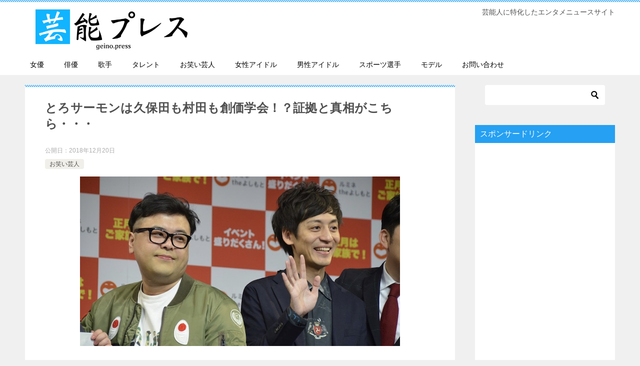

--- FILE ---
content_type: text/html; charset=UTF-8
request_url: https://geino.press/torosalmon-soukagakkai-kubota/
body_size: 75473
content:
<!doctype html>
<html lang="ja" class="col2">
<head>
	<meta charset="UTF-8">
	<meta name="viewport" content="width=device-width, initial-scale=1">
	<link rel="profile" href="http://gmpg.org/xfn/11">

	<title>とろサーモンは久保田も村田も創価学会！？証拠と真相がこちら・・・ ｜ 芸能プレス</title>
<style type="text/css">.color01{color: #ffffff;}.color02{color: #26a0f2;}.color03{color: #b4e5f3;}.color04{color: #dff3f9;}.color05{color: #e8f7fa;}.color06{color: #d1eff0;}.color07{color: #26a0f2;}q{background: #d1eff0;}table:not(.review-table) thead th{border-color: #26a0f2;background-color: #26a0f2;}a:hover,a:active,a:focus{color: #ffffff;}.keni-header_wrap{background-image: linear-gradient(-45deg,#fff 25%,#26a0f2 25%, #26a0f2 50%,#fff 50%, #fff 75%,#26a0f2 75%, #26a0f2);}.keni-header_cont .header-mail .btn_header{color: #ffffff;}.site-title > a span{color: #ffffff;}.keni-breadcrumb-list li a:hover,.keni-breadcrumb-list li a:active,.keni-breadcrumb-list li a:focus{color: #ffffff;}.keni-section h1:not(.title_no-style){background-image: linear-gradient(-45deg,#fff 25%,#26a0f2 25%, #26a0f2 50%,#fff 50%, #fff 75%,#26a0f2 75%, #26a0f2);}.archive_title{background-image: linear-gradient(-45deg,#fff 25%,#26a0f2 25%, #26a0f2 50%,#fff 50%, #fff 75%,#26a0f2 75%, #26a0f2);} h2:not(.title_no-style){background: #26a0f2;}.profile-box-title {background: #26a0f2;}.keni-related-title {background: #26a0f2;}.comments-area h2 {background: #26a0f2;}h3:not(.title_no-style){border-top-color: #26a0f2;border-bottom-color: #26a0f2;color: #ffffff;}h4:not(.title_no-style){border-bottom-color: #26a0f2;color: #ffffff;}h5:not(.title_no-style){color: #ffffff;}.keni-section h1 a:hover,.keni-section h1 a:active,.keni-section h1 a:focus,.keni-section h3 a:hover,.keni-section h3 a:active,.keni-section h3 a:focus,.keni-section h4 a:hover,.keni-section h4 a:active,.keni-section h4 a:focus,.keni-section h5 a:hover,.keni-section h5 a:active,.keni-section h5 a:focus,.keni-section h6 a:hover,.keni-section h6 a:active,.keni-section h6 a:focus{color: #ffffff;}.keni-section .sub-section_title {background: #26a0f2;}.btn_style01{border-color: #ffffff;color: #ffffff;}.btn_style02{border-color: #ffffff;color: #ffffff;}.btn_style03{background: #26a0f2;}.entry-list .entry_title a:hover,.entry-list .entry_title a:active,.entry-list .entry_title a:focus{color: #ffffff;}.ently_read-more .btn{border-color: #ffffff;color: #ffffff;}.profile-box{background-color: #e8f7fa;}.advance-billing-box_next-title{color: #b4e5f3;}.step-chart li:nth-child(2){background-color: #dff3f9;}.step-chart_style01 li:nth-child(2)::after,.step-chart_style02 li:nth-child(2)::after{border-top-color: #dff3f9;}.step-chart li:nth-child(3){background-color: #b4e5f3;}.step-chart_style01 li:nth-child(3)::after,.step-chart_style02 li:nth-child(3)::after{border-top-color: #b4e5f3;}.step-chart li:nth-child(4){background-color: #26a0f2;}.step-chart_style01 li:nth-child(4)::after,.step-chart_style02 li:nth-child(4)::after{border-top-color: #26a0f2;}.toc-area_inner .toc-area_list > li::before{background: #26a0f2;}.toc_title{color: #ffffff;}.list_style02 li::before{background: #26a0f2;}.dl_style02 dt{background: #26a0f2;}.dl_style02 dd{background: #dff3f9;}.accordion-list dt{background: #26a0f2;}.ranking-list .review_desc_title{color: #ffffff;}.review_desc{background-color: #e8f7fa;}.item-box .item-box_title{color: #ffffff;}.item-box02{background-image: linear-gradient(-45deg,#fff 25%,#26a0f2 25%, #26a0f2 50%,#fff 50%, #fff 75%,#26a0f2 75%, #26a0f2);}.item-box02 .item-box_inner{background-color: #e8f7fa;}.item-box02 .item-box_title{background-color: #26a0f2;}.item-box03 .item-box_title{background-color: #26a0f2;}.box_style01{background-image: linear-gradient(-45deg,#fff 25%,#26a0f2 25%, #26a0f2 50%,#fff 50%, #fff 75%,#26a0f2 75%, #26a0f2);}.box_style01 .box_inner{background-color: #e8f7fa;}.box_style03{background: #e8f7fa;}.box_style06{background-color: #e8f7fa;}.cast-box{background-image: linear-gradient(-45deg,#fff 25%,#26a0f2 25%, #26a0f2 50%,#fff 50%, #fff 75%,#26a0f2 75%, #26a0f2);}.cast-box .cast_name,.cast-box_sub .cast_name{color: #ffffff;}.widget .cast-box_sub .cast-box_sub_title{background-image: linear-gradient(-45deg,#26a0f2 25%, #26a0f2 50%,#fff 50%, #fff 75%,#26a0f2 75%, #26a0f2);}.voice_styl02{background-color: #e8f7fa;}.voice_styl03{background-image: linear-gradient(-45deg,#fff 25%,#e8f7fa 25%, #e8f7fa 50%,#fff 50%, #fff 75%,#e8f7fa 75%, #e8f7fa);}.voice-box .voice_title{color: #ffffff;}.chat_style02 .bubble{background-color: #26a0f2;}.chat_style02 .bubble .bubble_in{border-color: #26a0f2;}.related-entry-list.related-entry_title a:hover,.related-entry-list .related-entry_title a:active,.related-entry-list .related-entry_title a:focus{color: #ffffff;}.interval01 span{background-color: #26a0f2;}.interval02 span{background-color: #26a0f2;}.page-nav .current,.page-nav li a:hover,.page-nav li a:active,.page-nav li a:focus{background: #26a0f2;}.page-nav-bf .page-nav_next:hover,.page-nav-bf .page-nav_next:active,.page-nav-bf .page-nav_next:focus,.page-nav-bf .page-nav_prev:hover,.page-nav-bf .page-nav_prev:active,.page-nav-bf .page-nav_prev:focus{color: #ffffff;}.commentary-box .commentary-box_title{color: #26a0f2;}.calendar tfoot td a:hover,.calendar tfoot td a:active,.calendar tfoot td a:focus{color: #ffffff;}.form-mailmaga .form-mailmaga_title{color: #26a0f2;}.form-login .form-login_title{color: #26a0f2;}.form-login-item .form-login_title{color: #26a0f2;}.contact-box{background-image: linear-gradient(-45deg,#fff 25%, #26a0f2 25%, #26a0f2 50%,#fff 50%, #fff 75%,#26a0f2 75%, #26a0f2);}.contact-box_inner{background-color: #e8f7fa;}.contact-box .contact-box-title{background-color: #26a0f2;}.contact-box_tel{color: #ffffff;}.widget_recent_entries .keni-section ul li a:hover,.widget_recent_entries .keni-section ul li a:active,.widget_recent_entries .keni-section ul li a:focus,.widget_archive .keni-section > ul li a:hover,.widget_archive .keni-section > ul li a:active,.widget_archive .keni-section > ul li a:focus,.widget_categories .keni-section > ul li a:hover,.widget_categories .keni-section > ul li a:active,.widget_categories .keni-section > ul li a:focus{color: #ffffff;}.tagcloud a::before{color: #ffffff;}.widget_recent_entries_img .list_widget_recent_entries_img .widget_recent_entries_img_entry_title a:hover,.widget_recent_entries_img .list_widget_recent_entries_img .widget_recent_entries_img_entry_title a:active,.widget_recent_entries_img .list_widget_recent_entries_img .widget_recent_entries_img_entry_title a:focus{color: #ffffff;}.keni-link-card_title a:hover,.keni-link-card_title a:active,.keni-link-card_title a:focus{color: #ffffff;}@media (min-width : 768px){.keni-gnav_inner li a:hover,.keni-gnav_inner li a:active,.keni-gnav_inner li a:focus{border-bottom-color: #26a0f2;}.step-chart_style02 li:nth-child(2)::after{border-left-color: #dff3f9;}.step-chart_style02 li:nth-child(3)::after{border-left-color: #b4e5f3;}.step-chart_style02 li:nth-child(4)::after{border-left-color: #26a0f2;}.col1 .contact-box_tel{color: #ffffff;}.step-chart_style02 li:nth-child(1)::after,.step-chart_style02 li:nth-child(2)::after,.step-chart_style02 li:nth-child(3)::after,.step-chart_style02 li:nth-child(4)::after{border-top-color: transparent;}}@media (min-width : 920px){.contact-box_tel{color: #ffffff;}}</style><link rel='dns-prefetch' href='//s0.wp.com' />
<link rel='dns-prefetch' href='//s.w.org' />
<link rel="alternate" type="application/rss+xml" title="芸能プレス &raquo; フィード" href="https://geino.press/feed/" />
<link rel="alternate" type="application/rss+xml" title="芸能プレス &raquo; コメントフィード" href="https://geino.press/comments/feed/" />
<link rel="alternate" type="application/rss+xml" title="芸能プレス &raquo; とろサーモンは久保田も村田も創価学会！？証拠と真相がこちら・・・ のコメントのフィード" href="https://geino.press/torosalmon-soukagakkai-kubota/feed/" />
		<script type="text/javascript">
			window._wpemojiSettings = {"baseUrl":"https:\/\/s.w.org\/images\/core\/emoji\/11.2.0\/72x72\/","ext":".png","svgUrl":"https:\/\/s.w.org\/images\/core\/emoji\/11.2.0\/svg\/","svgExt":".svg","source":{"concatemoji":"https:\/\/geino.press\/wp-includes\/js\/wp-emoji-release.min.js?ver=5.1.21"}};
			!function(e,a,t){var n,r,o,i=a.createElement("canvas"),p=i.getContext&&i.getContext("2d");function s(e,t){var a=String.fromCharCode;p.clearRect(0,0,i.width,i.height),p.fillText(a.apply(this,e),0,0);e=i.toDataURL();return p.clearRect(0,0,i.width,i.height),p.fillText(a.apply(this,t),0,0),e===i.toDataURL()}function c(e){var t=a.createElement("script");t.src=e,t.defer=t.type="text/javascript",a.getElementsByTagName("head")[0].appendChild(t)}for(o=Array("flag","emoji"),t.supports={everything:!0,everythingExceptFlag:!0},r=0;r<o.length;r++)t.supports[o[r]]=function(e){if(!p||!p.fillText)return!1;switch(p.textBaseline="top",p.font="600 32px Arial",e){case"flag":return s([55356,56826,55356,56819],[55356,56826,8203,55356,56819])?!1:!s([55356,57332,56128,56423,56128,56418,56128,56421,56128,56430,56128,56423,56128,56447],[55356,57332,8203,56128,56423,8203,56128,56418,8203,56128,56421,8203,56128,56430,8203,56128,56423,8203,56128,56447]);case"emoji":return!s([55358,56760,9792,65039],[55358,56760,8203,9792,65039])}return!1}(o[r]),t.supports.everything=t.supports.everything&&t.supports[o[r]],"flag"!==o[r]&&(t.supports.everythingExceptFlag=t.supports.everythingExceptFlag&&t.supports[o[r]]);t.supports.everythingExceptFlag=t.supports.everythingExceptFlag&&!t.supports.flag,t.DOMReady=!1,t.readyCallback=function(){t.DOMReady=!0},t.supports.everything||(n=function(){t.readyCallback()},a.addEventListener?(a.addEventListener("DOMContentLoaded",n,!1),e.addEventListener("load",n,!1)):(e.attachEvent("onload",n),a.attachEvent("onreadystatechange",function(){"complete"===a.readyState&&t.readyCallback()})),(n=t.source||{}).concatemoji?c(n.concatemoji):n.wpemoji&&n.twemoji&&(c(n.twemoji),c(n.wpemoji)))}(window,document,window._wpemojiSettings);
		</script>
		<style type="text/css">
img.wp-smiley,
img.emoji {
	display: inline !important;
	border: none !important;
	box-shadow: none !important;
	height: 1em !important;
	width: 1em !important;
	margin: 0 .07em !important;
	vertical-align: -0.1em !important;
	background: none !important;
	padding: 0 !important;
}
</style>
	<link rel='stylesheet' id='wp-block-library-css'  href='https://geino.press/wp-includes/css/dist/block-library/style.min.css?ver=5.1.21' type='text/css' media='all' />
<link rel='stylesheet' id='contact-form-7-css'  href='https://geino.press/wp-content/plugins/contact-form-7/includes/css/styles.css?ver=5.0.3' type='text/css' media='all' />
<link rel='stylesheet' id='toc-screen-css'  href='https://geino.press/wp-content/plugins/table-of-contents-plus/screen.min.css?ver=1509' type='text/css' media='all' />
<link rel='stylesheet' id='dashicons-css'  href='https://geino.press/wp-includes/css/dashicons.min.css?ver=5.1.21' type='text/css' media='all' />
<link rel='stylesheet' id='keni-style-css'  href='https://geino.press/wp-content/themes/keni80_wp_standard_all_201902241234/style.css?ver=5.1.21' type='text/css' media='all' />
<link rel='stylesheet' id='keni_base-css'  href='https://geino.press/wp-content/themes/keni80_wp_standard_all_201902241234/base.css?ver=5.1.21' type='text/css' media='all' />
<link rel='stylesheet' id='keni-advanced-css'  href='https://geino.press/wp-content/themes/keni80_wp_standard_all_201902241234/advanced.css?ver=5.1.21' type='text/css' media='all' />
<link rel='stylesheet' id='jetpack-widget-social-icons-styles-css'  href='https://geino.press/wp-content/plugins/jetpack/modules/widgets/social-icons/social-icons.css?ver=20170506' type='text/css' media='all' />
<link rel='stylesheet' id='jetpack_css-css'  href='https://geino.press/wp-content/plugins/jetpack/css/jetpack.css?ver=6.4.6' type='text/css' media='all' />
<link rel="canonical" href="https://geino.press/torosalmon-soukagakkai-kubota/" />
<link rel='https://api.w.org/' href='https://geino.press/wp-json/' />
<link rel="EditURI" type="application/rsd+xml" title="RSD" href="https://geino.press/xmlrpc.php?rsd" />
<link rel='shortlink' href='https://wp.me/pabZY3-eF' />
<link rel="alternate" type="application/json+oembed" href="https://geino.press/wp-json/oembed/1.0/embed?url=https%3A%2F%2Fgeino.press%2Ftorosalmon-soukagakkai-kubota%2F" />
<link rel="alternate" type="text/xml+oembed" href="https://geino.press/wp-json/oembed/1.0/embed?url=https%3A%2F%2Fgeino.press%2Ftorosalmon-soukagakkai-kubota%2F&#038;format=xml" />

<link rel='dns-prefetch' href='//v0.wordpress.com'/>
<style type='text/css'>img#wpstats{display:none}</style><meta name="description" content="お笑いコンビ「とろサーモン」は久保田かずのぶも村田秀亮も、コンビ揃って創価学会の会員なのではと言われています！その証拠と真相は・・・">

<!--OGP-->
<meta property="og:type" content="article" />
<meta property="og:url" content="https://geino.press/torosalmon-soukagakkai-kubota/" />
        <meta property="og:title" content="とろサーモンは久保田も村田も創価学会！？証拠と真相がこちら・・・"/>
        <meta property="og:description" content="お笑いコンビ「とろサーモン」は久保田かずのぶも村田秀亮も、コンビ揃って創価学会の会員なのではと言われています！その証拠と真相は・・・">
        <meta property="og:site_name" content="芸能プレス">
        <meta property="og:image" content="https://geino.press/wp-content/uploads/2018/12/toro.jpg">
        <meta property="og:locale" content="ja_JP">
		        <!--OGP-->
		
<!-- Jetpack Open Graph Tags -->
<meta property="og:type" content="article" />
<meta property="og:title" content="とろサーモンは久保田も村田も創価学会！？証拠と真相がこちら・・・" />
<meta property="og:url" content="https://geino.press/torosalmon-soukagakkai-kubota/" />
<meta property="og:description" content="お笑いコンビ「とろサーモン」は久保田かずのぶも村田秀亮も、コンビ揃って創価学会の会員なのではと言われています！その証拠と真相は・・・…" />
<meta property="article:published_time" content="2018-12-20T03:06:24+00:00" />
<meta property="article:modified_time" content="2018-12-20T03:06:24+00:00" />
<meta property="og:site_name" content="芸能プレス" />
<meta property="og:image" content="https://geino.press/wp-content/uploads/2018/12/toro.jpg" />
<meta property="og:image:width" content="640" />
<meta property="og:image:height" content="339" />
<meta property="og:locale" content="ja_JP" />
<meta name="twitter:text:title" content="とろサーモンは久保田も村田も創価学会！？証拠と真相がこちら・・・" />
<meta name="twitter:image" content="https://geino.press/wp-content/uploads/2018/12/toro.jpg?w=640" />
<meta name="twitter:card" content="summary_large_image" />

<!-- End Jetpack Open Graph Tags -->
<link rel="icon" href="https://geino.press/wp-content/uploads/2018/08/cropped-geiicon-32x32.png" sizes="32x32" />
<link rel="icon" href="https://geino.press/wp-content/uploads/2018/08/cropped-geiicon-192x192.png" sizes="192x192" />
<link rel="apple-touch-icon-precomposed" href="https://geino.press/wp-content/uploads/2018/08/cropped-geiicon-180x180.png" />
<meta name="msapplication-TileImage" content="https://geino.press/wp-content/uploads/2018/08/cropped-geiicon-270x270.png" />
<meta name="google-site-verification" content="LS4PuGDhZTV55_E41dt5LJBPwJapccxFXPgGLMOAabM" />



<!-- Global site tag (gtag.js) - Google Analytics -->
<script async src="https://www.googletagmanager.com/gtag/js?id=UA-56998847-44"></script>
<script>
  window.dataLayer = window.dataLayer || [];
  function gtag(){dataLayer.push(arguments);}
  gtag('js', new Date());

  gtag('config', 'UA-56998847-44');
</script></head>

<body class="post-template-default single single-post postid-909 single-format-standard wp-custom-logo"><!--ページの属性-->

<div id="top" class="keni-container">

<!--▼▼ ヘッダー ▼▼-->
<div class="keni-header_wrap">
	<div class="keni-header_outer">
		
		<header class="keni-header keni-header_col1">
			<div class="keni-header_inner">

							<p class="site-title"><a href="https://geino.press/" rel="home"><img src="https://geino.press/wp-content/uploads/2019/02/geinopresslogo.png" alt="芸能プレス"></a></p>
			
			<div class="keni-header_cont">
			<p class="site-description">芸能人に特化したエンタメニュースサイト</p>			</div>

			</div><!--keni-header_inner-->
		</header><!--keni-header-->	</div><!--keni-header_outer-->
</div><!--keni-header_wrap-->
<!--▲▲ ヘッダー ▲▲-->

<div id="click-space"></div>

<!--▼▼ グローバルナビ ▼▼-->
<div class="keni-gnav_wrap">
	<div class="keni-gnav_outer">
		<nav class="keni-gnav">
			<div class="keni-gnav_inner">

				<ul id="menu" class="keni-gnav_cont">
				<li id="menu-item-942" class="menu-item menu-item-type-taxonomy menu-item-object-category menu-item-942"><a href="https://geino.press/category/zyoyuu/">女優</a></li>
<li id="menu-item-943" class="menu-item menu-item-type-taxonomy menu-item-object-category menu-item-943"><a href="https://geino.press/category/haiyuu/">俳優</a></li>
<li id="menu-item-944" class="menu-item menu-item-type-taxonomy menu-item-object-category menu-item-944"><a href="https://geino.press/category/kasyu/">歌手</a></li>
<li id="menu-item-945" class="menu-item menu-item-type-taxonomy menu-item-object-category menu-item-945"><a href="https://geino.press/category/talent/">タレント</a></li>
<li id="menu-item-946" class="menu-item menu-item-type-taxonomy menu-item-object-category current-post-ancestor current-menu-parent current-post-parent menu-item-946"><a href="https://geino.press/category/%e3%81%8a%e7%ac%91%e3%81%84%e8%8a%b8%e4%ba%ba/">お笑い芸人</a></li>
<li id="menu-item-947" class="menu-item menu-item-type-taxonomy menu-item-object-category menu-item-947"><a href="https://geino.press/category/zyosei-idol/">女性アイドル</a></li>
<li id="menu-item-949" class="menu-item menu-item-type-taxonomy menu-item-object-category menu-item-949"><a href="https://geino.press/category/dansei-idol/">男性アイドル</a></li>
<li id="menu-item-948" class="menu-item menu-item-type-taxonomy menu-item-object-category menu-item-948"><a href="https://geino.press/category/%e3%82%b9%e3%83%9d%e3%83%bc%e3%83%84%e9%81%b8%e6%89%8b/">スポーツ選手</a></li>
<li id="menu-item-950" class="menu-item menu-item-type-taxonomy menu-item-object-category menu-item-950"><a href="https://geino.press/category/model/">モデル</a></li>
<li id="menu-item-1635" class="menu-item menu-item-type-post_type menu-item-object-page menu-item-1635"><a href="https://geino.press/contact/">お問い合わせ</a></li>
				<li class="menu-search"><div class="search-box">
	<form role="search" method="get" id="searchform" class="searchform" action="https://geino.press/">
		<input type="text" value="" name="s"><button class="btn-search"><img src="https://geino.press/wp-content/themes/keni80_wp_standard_all_201902241234/images/icon/search_black.svg" width="18" height="18"></button>
	</form>
</div></li>
				</ul>
			</div>
			<div class="keni-gnav_btn_wrap">
				<div class="keni-gnav_btn"><span class="keni-gnav_btn_icon-open"></span></div>
			</div>
		</nav>
	</div>
</div>



<div class="keni-main_wrap">
	<div class="keni-main_outer">

		<!--▼▼ メインコンテンツ ▼▼-->
		<main id="main" class="keni-main">
			<div class="keni-main_inner">

				<aside class="free-area free-area_before-title">
									</aside><!-- #secondary -->

		<article class="post-909 post type-post status-publish format-standard has-post-thumbnail category-191 tag-471 tag-472 tag-415 tag-473 keni-section" itemscope itemtype="http://schema.org/Article">
<meta itemscope itemprop="mainEntityOfPage"  itemType="https://schema.org/WebPage" itemid="https://geino.press/torosalmon-soukagakkai-kubota/" />

<div class="keni-section_wrap article_wrap">
	<div class="keni-section">

		<header class="article-header">
			<h1 class="entry_title" itemprop="headline">とろサーモンは久保田も村田も創価学会！？証拠と真相がこちら・・・</h1>
				<div class="entry_status">
		<ul class="entry_date">
				<li class="entry_date_item">公開日：<time itemprop="datePublished" datetime="2018年12月20日">2018年12月20日</time></li>	</ul>
		<ul class="entry_category">
		<li class="entry_category_item %e3%81%8a%e7%ac%91%e3%81%84%e8%8a%b8%e4%ba%ba"><a href="https://geino.press/category/%e3%81%8a%e7%ac%91%e3%81%84%e8%8a%b8%e4%ba%ba/">お笑い芸人</a></li>	</ul>
</div>							<div class="article-visual" itemprop="image" itemscope itemtype="https://schema.org/ImageObject">
				<img src="https://geino.press/wp-content/uploads/2018/12/toro.jpg" alt="とろサーモンは久保田も村田も創価学会！？証拠と真相がこちら・・・" />
				<meta itemprop="url" content="https://geino.press/wp-content/uploads/2018/12/toro.jpg">
				<meta itemprop="width" content="640">
				<meta itemprop="height" content="339">
			</div>
			
			
						<aside class="sns-btn_wrap">
    <div class="sns-btn_tw" data-url="https://geino.press/torosalmon-soukagakkai-kubota/" data-title="とろサーモンは久保田も村田も創価学会！？証拠と真相がこちら・・・"></div>
    <div class="sns-btn_fb" data-url="https://geino.press/torosalmon-soukagakkai-kubota/" data-title="とろサーモンは久保田も村田も創価学会！？証拠と真相がこちら・・・"></div>
    <div class="sns-btn_hatena" data-url="https://geino.press/torosalmon-soukagakkai-kubota/" data-title="とろサーモンは久保田も村田も創価学会！？証拠と真相がこちら・・・"></div>
    <div class="sns-btn_gplus" data-url="https://geino.press/torosalmon-soukagakkai-kubota/" data-title="とろサーモンは久保田も村田も創価学会！？証拠と真相がこちら・・・"></div>
</aside>						
			
			<script async src="https://pagead2.googlesyndication.com/pagead/js/adsbygoogle.js"></script>
<!-- geipreres2 -->
<ins class="adsbygoogle"
     style="display:block"
     data-ad-client="ca-pub-7510683172781493"
     data-ad-slot="6573551635"
     data-ad-format="auto"
     data-full-width-responsive="true"></ins>
<script>
     (adsbygoogle = window.adsbygoogle || []).push({});
</script>
			
			
		</header><!-- .article-header -->

		<div class="article-body" itemprop="articleBody">
		
			
			<p><span style="font-size: 12pt;">　2017年のM-1グランプリで優勝し、知名度も格段にアップしてきたお笑いコンビ「とろサーモン」。最近では、ボケ担当の久保田かずのぶさんが関西お笑い界の大御所、上沼恵美子さんに噛みついてひと悶着ありましたが、数々の新人賞を受賞した優秀な漫才コンビなのです。</span></p>
<p><span style="font-size: 12pt;">　そんなとろサーモンが、2人揃って創価学会に入信しているという噂が流れています。この噂は本当なのでしょうか？宗教の自由とは言いますが、ファンとしては少し複雑な思いを抱いてしまいますよね。宗教にまつわる彼らの噂の真相を追っていきたいと思います。</span></p>
<h2>プロフィール</h2>
<h3>久保田かずのぶ(くぼた　かずのぶ)</h3>
<p><span style="font-size: 12pt;">本名 : 久保田和靖(くぼた　かずのぶ)</span><br />
<span style="font-size: 12pt;">生年月日 : 1979年9月29日(39歳)</span><br />
<span style="font-size: 12pt;">出身地 : 宮崎県宮崎郡</span><br />
<span style="font-size: 12pt;">血液型 : O型</span><br />
<span style="font-size: 12pt;">身長 : 175cm</span><br />
<span style="font-size: 12pt;">学歴 : 宮崎日本大学高等学校卒業</span><br />
<span style="font-size: 12pt;">ボケ、ネタ作り担当</span><br />
<span style="font-size: 12pt;">立ち位置 : 右</span></p>
<p><span style="font-size: 12pt;">高校時代の同級生と結婚経験あり。後に離婚。</span><br />
<span style="font-size: 12pt;">双子の弟がいる</span></p>
<h3>村田秀亮(むらた　ひであき)</h3>
<p><span style="font-size: 12pt;">生年月日 : 1979年12月3日(39歳)</span><br />
<span style="font-size: 12pt;">出身地 : 宮崎県宮崎市</span><br />
<span style="font-size: 12pt;">血液型 : AB型</span><br />
<span style="font-size: 12pt;">身長 : 178cm</span><br />
<span style="font-size: 12pt;">学歴 : 宮崎日本大学高等学校</span><br />
<span style="font-size: 12pt;">ツッコミ担当</span><br />
<span style="font-size: 12pt;">立ち位置: 左</span><br />
<span style="font-size: 12pt;">結婚歴なし</span></p>
<h3>テレビ</h3>
<p><span style="font-size: 12pt;">2014年9月 : テレビ朝日『くりぃむナンチャラ』</span><br />
<span style="font-size: 12pt;">2017年6月〜 : テレビ朝日『バクモン学園』</span><br />
<span style="font-size: 12pt;">2017年12月4日・25日 : 日本テレビ『ヒルナンデス!』</span></p>
<h3>テレビドラマ</h3>
<p><span style="font-size: 12pt;">2006年4月 : TBS『弁護士のくず』</span><br />
<span style="font-size: 12pt;">2016年1月 : TBS『IQ246』</span><br />
<span style="font-size: 12pt;">2017年11月 : NHKBSプレミアム『男の操』</span><br />
<span style="font-size: 12pt;">2018年9月 : テレビ東京『あまんじゃく』</span></p>
<h3>映画</h3>
<p><span style="font-size: 12pt;">2013年11月 : あさひるばん</span><br />
<span style="font-size: 12pt;">2017年1月 : 日活ロマンポルノ・リブートプロジェクト『牝猫たち』</span></p>
<h3>CM</h3>
<p><span style="font-size: 12pt;">ミツカン『金のつぶ』毎日放送(久保田のみ)</span><br />
<span style="font-size: 12pt;">2016年: リブ・マックス</span><br />
<span style="font-size: 12pt;">2017年 : 日清カップヌードルナイス『冒険のはじまり編』</span></p>
<blockquote class="instagram-media" data-instgrm-permalink="https://www.instagram.com/p/BbhwRSJDeJ4/?utm_source=ig_embed&amp;utm_medium=loading" data-instgrm-version="12" style=" background:#FFF; border:0; border-radius:3px; box-shadow:0 0 1px 0 rgba(0,0,0,0.5),0 1px 10px 0 rgba(0,0,0,0.15); margin: 1px; max-width:540px; min-width:326px; padding:0; width:99.375%; width:-webkit-calc(100% - 2px); width:calc(100% - 2px);">
<div style="padding:16px;"> <a href="https://www.instagram.com/p/BbhwRSJDeJ4/?utm_source=ig_embed&amp;utm_medium=loading" style=" background:#FFFFFF; line-height:0; padding:0 0; text-align:center; text-decoration:none; width:100%;" target="_blank"> </p>
<div style=" display: flex; flex-direction: row; align-items: center;">
<div style="background-color: #F4F4F4; border-radius: 50%; flex-grow: 0; height: 40px; margin-right: 14px; width: 40px;"></div>
<div style="display: flex; flex-direction: column; flex-grow: 1; justify-content: center;">
<div style=" background-color: #F4F4F4; border-radius: 4px; flex-grow: 0; height: 14px; margin-bottom: 6px; width: 100px;"></div>
<div style=" background-color: #F4F4F4; border-radius: 4px; flex-grow: 0; height: 14px; width: 60px;"></div>
</div>
</div>
<div style="padding: 19% 0;"></div>
<div style="display:block; height:50px; margin:0 auto 12px; width:50px;"><svg width="50px" height="50px" viewBox="0 0 60 60" version="1.1" xmlns="https://www.w3.org/2000/svg" xmlns:xlink="https://www.w3.org/1999/xlink"><g stroke="none" stroke-width="1" fill="none" fill-rule="evenodd"><g transform="translate(-511.000000, -20.000000)" fill="#000000"><g><path d="M556.869,30.41 C554.814,30.41 553.148,32.076 553.148,34.131 C553.148,36.186 554.814,37.852 556.869,37.852 C558.924,37.852 560.59,36.186 560.59,34.131 C560.59,32.076 558.924,30.41 556.869,30.41 M541,60.657 C535.114,60.657 530.342,55.887 530.342,50 C530.342,44.114 535.114,39.342 541,39.342 C546.887,39.342 551.658,44.114 551.658,50 C551.658,55.887 546.887,60.657 541,60.657 M541,33.886 C532.1,33.886 524.886,41.1 524.886,50 C524.886,58.899 532.1,66.113 541,66.113 C549.9,66.113 557.115,58.899 557.115,50 C557.115,41.1 549.9,33.886 541,33.886 M565.378,62.101 C565.244,65.022 564.756,66.606 564.346,67.663 C563.803,69.06 563.154,70.057 562.106,71.106 C561.058,72.155 560.06,72.803 558.662,73.347 C557.607,73.757 556.021,74.244 553.102,74.378 C549.944,74.521 548.997,74.552 541,74.552 C533.003,74.552 532.056,74.521 528.898,74.378 C525.979,74.244 524.393,73.757 523.338,73.347 C521.94,72.803 520.942,72.155 519.894,71.106 C518.846,70.057 518.197,69.06 517.654,67.663 C517.244,66.606 516.755,65.022 516.623,62.101 C516.479,58.943 516.448,57.996 516.448,50 C516.448,42.003 516.479,41.056 516.623,37.899 C516.755,34.978 517.244,33.391 517.654,32.338 C518.197,30.938 518.846,29.942 519.894,28.894 C520.942,27.846 521.94,27.196 523.338,26.654 C524.393,26.244 525.979,25.756 528.898,25.623 C532.057,25.479 533.004,25.448 541,25.448 C548.997,25.448 549.943,25.479 553.102,25.623 C556.021,25.756 557.607,26.244 558.662,26.654 C560.06,27.196 561.058,27.846 562.106,28.894 C563.154,29.942 563.803,30.938 564.346,32.338 C564.756,33.391 565.244,34.978 565.378,37.899 C565.522,41.056 565.552,42.003 565.552,50 C565.552,57.996 565.522,58.943 565.378,62.101 M570.82,37.631 C570.674,34.438 570.167,32.258 569.425,30.349 C568.659,28.377 567.633,26.702 565.965,25.035 C564.297,23.368 562.623,22.342 560.652,21.575 C558.743,20.834 556.562,20.326 553.369,20.18 C550.169,20.033 549.148,20 541,20 C532.853,20 531.831,20.033 528.631,20.18 C525.438,20.326 523.257,20.834 521.349,21.575 C519.376,22.342 517.703,23.368 516.035,25.035 C514.368,26.702 513.342,28.377 512.574,30.349 C511.834,32.258 511.326,34.438 511.181,37.631 C511.035,40.831 511,41.851 511,50 C511,58.147 511.035,59.17 511.181,62.369 C511.326,65.562 511.834,67.743 512.574,69.651 C513.342,71.625 514.368,73.296 516.035,74.965 C517.703,76.634 519.376,77.658 521.349,78.425 C523.257,79.167 525.438,79.673 528.631,79.82 C531.831,79.965 532.853,80.001 541,80.001 C549.148,80.001 550.169,79.965 553.369,79.82 C556.562,79.673 558.743,79.167 560.652,78.425 C562.623,77.658 564.297,76.634 565.965,74.965 C567.633,73.296 568.659,71.625 569.425,69.651 C570.167,67.743 570.674,65.562 570.82,62.369 C570.966,59.17 571,58.147 571,50 C571,41.851 570.966,40.831 570.82,37.631"></path></g></g></g></svg></div>
<div style="padding-top: 8px;">
<div style=" color:#3897f0; font-family:Arial,sans-serif; font-size:14px; font-style:normal; font-weight:550; line-height:18px;"> View this post on Instagram</div>
</div>
<div style="padding: 12.5% 0;"></div>
<div style="display: flex; flex-direction: row; margin-bottom: 14px; align-items: center;">
<div>
<div style="background-color: #F4F4F4; border-radius: 50%; height: 12.5px; width: 12.5px; transform: translateX(0px) translateY(7px);"></div>
<div style="background-color: #F4F4F4; height: 12.5px; transform: rotate(-45deg) translateX(3px) translateY(1px); width: 12.5px; flex-grow: 0; margin-right: 14px; margin-left: 2px;"></div>
<div style="background-color: #F4F4F4; border-radius: 50%; height: 12.5px; width: 12.5px; transform: translateX(9px) translateY(-18px);"></div>
</div>
<div style="margin-left: 8px;">
<div style=" background-color: #F4F4F4; border-radius: 50%; flex-grow: 0; height: 20px; width: 20px;"></div>
<div style=" width: 0; height: 0; border-top: 2px solid transparent; border-left: 6px solid #f4f4f4; border-bottom: 2px solid transparent; transform: translateX(16px) translateY(-4px) rotate(30deg)"></div>
</div>
<div style="margin-left: auto;">
<div style=" width: 0px; border-top: 8px solid #F4F4F4; border-right: 8px solid transparent; transform: translateY(16px);"></div>
<div style=" background-color: #F4F4F4; flex-grow: 0; height: 12px; width: 16px; transform: translateY(-4px);"></div>
<div style=" width: 0; height: 0; border-top: 8px solid #F4F4F4; border-left: 8px solid transparent; transform: translateY(-4px) translateX(8px);"></div>
</div>
</div>
<div style="display: flex; flex-direction: column; flex-grow: 1; justify-content: center; margin-bottom: 24px;">
<div style=" background-color: #F4F4F4; border-radius: 4px; flex-grow: 0; height: 14px; margin-bottom: 6px; width: 224px;"></div>
<div style=" background-color: #F4F4F4; border-radius: 4px; flex-grow: 0; height: 14px; width: 144px;"></div>
</div>
<p></a></p>
<p style=" color:#c9c8cd; font-family:Arial,sans-serif; font-size:14px; line-height:17px; margin-bottom:0; margin-top:8px; overflow:hidden; padding:8px 0 7px; text-align:center; text-overflow:ellipsis; white-space:nowrap;"><a href="https://www.instagram.com/p/BbhwRSJDeJ4/?utm_source=ig_embed&amp;utm_medium=loading" style=" color:#c9c8cd; font-family:Arial,sans-serif; font-size:14px; font-style:normal; font-weight:normal; line-height:17px; text-decoration:none;" target="_blank">とろサーモン村田秀亮さん(@toromurata)がシェアした投稿</a> &#8211; <time style=" font-family:Arial,sans-serif; font-size:14px; line-height:17px;" datetime="2017-11-15T19:20:37+00:00">2017年11月月15日午前11時20分PST</time></p>
</div>
</blockquote>
<p> <script async src="//www.instagram.com/embed.js"></script><br />
<span style="font-size: 12pt;">　2人は高校時代の同級生で、卒業後は一緒にNSCを受けようと約束していました。しかし村田さんだけが合格し、久保田さんは不合格となってしまったのです。翌年には久保田さんも合格することができたのですが、2人でコンビを組むことはありませんでした。</span></p>
<p><span style="font-size: 12pt;">　何人もの芸人とコンビを組んでは解散を繰り返していた久保田さんでしたが、「俺と夢を見ないか」と村田さんに手紙を送ってようやくコンビを組むことになったのです。</span></p>
<p><span style="font-size: 12pt;">　しかしその道のりは厳しく、2003年のM-1グランプリに準決勝に進出して以降毎年のように出場していましたが、グランプリを取るまでには至りませんでした。ラストイヤーとなった2017年に初めて決勝進出を果たし、悲願の優勝を射止めたのでした。</span></p>
<h2>2人揃って創価学会！？</h2>
<p><span style="font-size: 12pt;">　調べてみると、とろサーモンの2人が創価学会に入っているのは本当のようです。しかも入信したのは高校卒業の頃だそうで、にわか信者ではなさそうです。久保田さんのお母さんも、「高校を卒業した頃に創価学会に入信したと聞かされた」と言っています。</span></p>
<p><span style="font-size: 12pt;">　かなり熱心な信者のようで、2人揃って男子部の地区のリーダー、副リーダーを務めるほどの地位にいるとのこと。M-1グランプリを獲得したこともあって、学会の内部では彼らを新たな広告塔として考える動きもあるようです。毎年1月の1日と2日は、神社やお寺に初詣に行かないようにしているようです。</span></p>
<p><img class="alignnone size-full wp-image-913" src="https://geino.press/wp-content/uploads/2018/12/toro1.jpg" alt="" width="400" height="299" srcset="https://geino.press/wp-content/uploads/2018/12/toro1.jpg 400w, https://geino.press/wp-content/uploads/2018/12/toro1-300x224.jpg 300w" sizes="(max-width: 400px) 100vw, 400px" /></p>
<p><span style="font-size: 12pt;">　信者にとっては、それと同じくらい価値があるとされる『勤行会」というものがあると言います。題目を唱え、池田大作名誉会長のありがたいメッセージが読み上げられたり、地区のトップの挨拶などもあり、信者の人たちにとっては一大行事なのです。その勤行会でとろサーモンののコンビ揃っての頑張りが披露されたと言われています。</span></p>
<p><span style="font-size: 12pt;">　同じお笑いコンビでなおかつ学会の信者である『ナイツ』でも達成できなかったM-1グランプリ優勝という実績が、かなり高く評価されたようです。勤行会でとろサーモンの二人の話を出したのには、このところ停滞気味の学会の士気を高める意味もあったとされています。コンビの人気に乗じて、彼らが新しい広告塔となったようですね。</span></p>
<h2>きっかけは村田の方？</h2>
<p><span style="font-size: 12pt;">　そんな中、久保田さんが創価学会に入信するきっかけが、相方の村田さんの勧誘によるものだと言われています。前出の久保田さんのお母さんの話によると、「息子が高校を卒業した頃に村田さんから勧誘されて入信した」とのこと。つまり、とろサーモン結成よりも学会員になる方が早かったわけです。</span></p>
<p><span style="font-size: 12pt;">　村田さんの両親が熱心な学会員で、子供である村田さんは生まれながらに学会員なのです。村田さんとしては、創価学会の信者であることが当たり前の生活だったのでしょう。久保田さんの方は誘われるまま信者になったことから、それほど熱心な信者ではなかったようです。</span></p>
<p><span style="font-size: 12pt;">　創価学会もそこのところを危惧し、新たな広告塔として彼らを学会の要職につけるの躊躇う声もあると言われています。久保田さんの少し下品な発言に創価学会内部では批判の声もあるようで、そういった部分も困惑しているというところでしょうか？</span><span style="font-size: 12pt;">しかし今は2人とも熱心な信者のようで、今更創価学会を辞めるわけにもいかないようです。</span></p>
<blockquote class="twitter-tweet" data-lang="ja">
<p lang="ja" dir="ltr">いくらなんでも上沼恵美子さんの悪口言うのはあかんって<br />上沼さんの方がベテランなんやから<a href="https://twitter.com/hashtag/%E3%81%A8%E3%82%8D%E3%82%B5%E3%83%BC%E3%83%A2%E3%83%B3?src=hash&amp;ref_src=twsrc%5Etfw">#とろサーモン</a><a href="https://twitter.com/hashtag/%E4%B9%85%E4%BF%9D%E7%94%B0?src=hash&amp;ref_src=twsrc%5Etfw">#久保田</a><a href="https://twitter.com/hashtag/%E4%B8%8A%E6%B2%BC%E6%81%B5%E7%BE%8E%E5%AD%90?src=hash&amp;ref_src=twsrc%5Etfw">#上沼恵美子</a> <a href="https://t.co/WRQ7OipoJ1">pic.twitter.com/WRQ7OipoJ1</a></p>
<p>&mdash; ひななん はるっこ (@LaLuce__hinanan) <a href="https://twitter.com/LaLuce__hinanan/status/1069925973552844801?ref_src=twsrc%5Etfw">2018年12月4日</a></p></blockquote>
<p><script async src="https://platform.twitter.com/widgets.js" charset="utf-8"></script></p>
<p><span style="font-size: 12pt;">　久保田さんは、最近は上沼恵美子さんに対する暴言もあり、このままではせっかく上向きになったとろサーモンの人気にも影を落としかねません。久保田さんのそうしたところがとろサーモンの笑いを生んでいる部分もあるので難しいかもしれませんが、相方である村田さんのためにも少し自粛しつつ活躍してほしいところですね。</span></p>


		</div><!-- .article-body -->
		
		
		<script async src="//pagead2.googlesyndication.com/pagead/js/adsbygoogle.js"></script>
<ins class="adsbygoogle"
     style="display:block"
     data-ad-format="autorelaxed"
     data-ad-client="ca-pub-7510683172781493"
     data-ad-slot="2488252148"></ins>
<script>
     (adsbygoogle = window.adsbygoogle || []).push({});
</script>

		
		
		<ins id="zucks-widget-parent_cfdcb11143"></ins>
<script type="text/javascript">
  (window.gZgokZoeQueue = (window.gZgokZoeQueue || [])).push({ frameId: "_cfdcb11143" });
  (window.gZgokZoeWidgetQueue = (window.gZgokZoeWidgetQueue || [])).push({frameId: "_cfdcb11143", parent: "#zucks-widget-parent_cfdcb11143" });
</script>
<script src="https://j.zoe.zucks.net/zoe.min.js" defer></script>
		
	<ins id="zucks-widget-parent_29eaa25159"></ins>
<script type="text/javascript">
  (window.gZgokZoeWidgetQueue = (window.gZgokZoeWidgetQueue || [])).push({frameId: "_29eaa25159", parent: "#zucks-widget-parent_29eaa25159" });
</script>
<script src="https://j.zoe.zucks.net/zoe.min.js" defer></script>	
		
		
		
	        <div class="post-tag">
			<dl>
				<dt>タグ</dt>
				<dd>
					<ul>
								            <li >
			                <a href="https://geino.press/tag/%e3%81%a8%e3%82%8d%e3%82%b5%e3%83%bc%e3%83%a2%e3%83%b3/"  rel="tag">とろサーモン</a>
			            </li>
									            <li >
			                <a href="https://geino.press/tag/%e4%b9%85%e4%bf%9d%e7%94%b0/"  rel="tag">久保田</a>
			            </li>
									            <li >
			                <a href="https://geino.press/tag/%e5%89%b5%e4%be%a1%e5%ad%a6%e4%bc%9a/"  rel="tag">創価学会</a>
			            </li>
									            <li >
			                <a href="https://geino.press/tag/%e6%9d%91%e7%94%b0/"  rel="tag">村田</a>
			            </li>
						        			</ul>
				</dd>
			</dl>
		</div>
	    </div><!-- .keni-section -->
</div><!-- .keni-section_wrap -->


<div class="behind-article-area">

<div class="keni-section_wrap keni-section_wrap_style02">
	<div class="keni-section">
<aside class="sns-btn_wrap">
    <div class="sns-btn_tw" data-url="https://geino.press/torosalmon-soukagakkai-kubota/" data-title="とろサーモンは久保田も村田も創価学会！？証拠と真相がこちら・・・"></div>
    <div class="sns-btn_fb" data-url="https://geino.press/torosalmon-soukagakkai-kubota/" data-title="とろサーモンは久保田も村田も創価学会！？証拠と真相がこちら・・・"></div>
    <div class="sns-btn_hatena" data-url="https://geino.press/torosalmon-soukagakkai-kubota/" data-title="とろサーモンは久保田も村田も創価学会！？証拠と真相がこちら・・・"></div>
    <div class="sns-btn_gplus" data-url="https://geino.press/torosalmon-soukagakkai-kubota/" data-title="とろサーモンは久保田も村田も創価学会！？証拠と真相がこちら・・・"></div>
</aside>

		<div class="keni-related-area keni-section_wrap keni-section_wrap_style02">
			<section class="keni-section">

			<h2 class="keni-related-title">関連記事</h2>

			<ul class="related-entry-list related-entry-list_style01">
			<li class="related-entry-list_item"><figure class="related-entry_thumb"><a href="https://geino.press/nagurajun-kyuuyou-hontounoriyuu/" title="名倉潤の休養、本当の理由がヤバい！夫のうつ病に渡辺満里奈は・・・"><img src="https://geino.press/wp-content/uploads/2019/08/nagura.jpeg" class="relation-image" width="150"></a></figure><p class="related-entry_title"><a href="https://geino.press/nagurajun-kyuuyou-hontounoriyuu/" title="名倉潤の休養、本当の理由がヤバい！夫のうつ病に渡辺満里奈は・・・">名倉潤の休養、本当の理由がヤバい！夫のうつ病に渡辺満里奈は・・・</a></p></li><li class="related-entry-list_item"><figure class="related-entry_thumb"><a href="https://geino.press/ainshutain-inada-kaoiro/" title="アインシュタイン稲田の顔色が話題に！病気説も浮上・・・"><img src="https://geino.press/wp-content/uploads/2019/08/inada.jpg" class="relation-image" width="150"></a></figure><p class="related-entry_title"><a href="https://geino.press/ainshutain-inada-kaoiro/" title="アインシュタイン稲田の顔色が話題に！病気説も浮上・・・">アインシュタイン稲田の顔色が話題に！病気説も浮上・・・</a></p></li><li class="related-entry-list_item"><figure class="related-entry_thumb"><a href="https://geino.press/karatekairie-jinmyaku-kaiko/" title="カラテカ入江はなぜ人脈を広げられるのかが判明！しかし、吉本を解雇に・・・"><img src="https://geino.press/wp-content/uploads/2019/06/irie.jpg" class="relation-image" width="150"></a></figure><p class="related-entry_title"><a href="https://geino.press/karatekairie-jinmyaku-kaiko/" title="カラテカ入江はなぜ人脈を広げられるのかが判明！しかし、吉本を解雇に・・・">カラテカ入江はなぜ人脈を広げられるのかが判明！しかし、吉本を解雇に・・・</a></p></li><li class="related-entry-list_item"><figure class="related-entry_thumb"><a href="https://geino.press/edoharumi-kieta-riyuu/" title="エドはるみが消えた理由がヤバすぎる！島田紳助との確執の真相がこちら・・・"><img src="https://geino.press/wp-content/uploads/2023/03/edo.jpg" class="relation-image" width="150"></a></figure><p class="related-entry_title"><a href="https://geino.press/edoharumi-kieta-riyuu/" title="エドはるみが消えた理由がヤバすぎる！島田紳助との確執の真相がこちら・・・">エドはるみが消えた理由がヤバすぎる！島田紳助との確執の真相がこちら・・・</a></p></li><li class="related-entry-list_item"><figure class="related-entry_thumb"><a href="https://geino.press/nodacrystal-game-episode/" title="野田クリスタル、芸人以外での才能爆発エピソード！ゲームクリエイターの才能が開花？"><img src="https://geino.press/wp-content/uploads/2021/08/noda.jpg" class="relation-image" width="150"></a></figure><p class="related-entry_title"><a href="https://geino.press/nodacrystal-game-episode/" title="野田クリスタル、芸人以外での才能爆発エピソード！ゲームクリエイターの才能が開花？">野田クリスタル、芸人以外での才能爆発エピソード！ゲームクリエイターの才能が開花？</a></p></li><li class="related-entry-list_item"><figure class="related-entry_thumb"><a href="https://geino.press/nakayama-kinnikun-episode/" title="なかやまきんに君の子供の夢ぶち壊しな笑えない放送事故エピソード！子供とゲームで遊んでいた末に・・・"><img src="https://geino.press/wp-content/uploads/2022/04/kinni.jpg" class="relation-image" width="150"></a></figure><p class="related-entry_title"><a href="https://geino.press/nakayama-kinnikun-episode/" title="なかやまきんに君の子供の夢ぶち壊しな笑えない放送事故エピソード！子供とゲームで遊んでいた末に・・・">なかやまきんに君の子供の夢ぶち壊しな笑えない放送事故エピソード！子供とゲームで遊んでいた末に・・・</a></p></li>
			</ul>


			</section><!--keni-section-->
		</div>		
	<nav class="navigation post-navigation" role="navigation">
		<h2 class="screen-reader-text">投稿ナビゲーション</h2>
		<div class="nav-links"><div class="nav-previous"><a href="https://geino.press/okamuratakashi-otomarihoudou/">岡村隆史にお泊まり報道！！お相手の美女や写真についてはコチラ</a></div><div class="nav-next"><a href="https://geino.press/hisamotomasami-soukagakkai-hosare/">久本雅美と創価学会の闇。脱会して干された中には有吉も！？</a></div></div>
	</nav>
	</div>
</div>
</div><!-- .behind-article-area -->

</article><!-- #post-## -->



<div class="keni-section_wrap keni-section_wrap_style02">
	<section id="comments" class="comments-area keni-section">


	<div id="respond" class="comment-respond">
		<h2 id="reply-title" class="comment-reply-title">コメントを残す <small><a rel="nofollow" id="cancel-comment-reply-link" href="/torosalmon-soukagakkai-kubota/#respond" style="display:none;">コメントをキャンセル</a></small></h2>			<form action="https://geino.press/wp-comments-post.php" method="post" id="commentform" class="comment-form" novalidate>
				<div class="comment-form-author"><p class="comment-form_item_title"><label for="author"><small>名前</small></label></p><p class="comment-form_item_input"><input id="author" class="w60" name="author" type="text" value="" size="30"  /></p></div>
<div class="comment-form-email comment-form-mail"><p class="comment-form_item_title"><label for="email"><small>メール（公開されません）</small></label></p><p class="comment-form_item_input"><input id="email" class="w60" name="email" type="email" value="" size="30"  /></p></div>
<div class="comment-form-url"><p class="comment-form_item_title"><label for="url"><small>サイト</small></label></p><p class="comment-form_item_input"><input id="url" class="w60" name="url" type="url" value="" size="30" /></p></div>
<p class="comment-form-comment comment-form_item_title"><label for="comment"><small>コメント</small></label></p><p class="comment-form_item_textarea"><textarea id="comment" name="comment" class="w100" cols="45" rows="8" maxlength="65525" aria-required="true" required="required"></textarea></p><div class="form-submit al-c m20-t"><p><input name="submit" type="submit" id="submit" class="submit btn btn-form01 dir-arw_r btn_style03" value="コメントを送信" /> <input type='hidden' name='comment_post_ID' value='909' id='comment_post_ID' />
<input type='hidden' name='comment_parent' id='comment_parent' value='0' />
</p></div>			</form>
			</div><!-- #respond -->
		
</section>
</div>
				<aside class="free-area free-area_after-cont">
									</aside><!-- #secondary -->

			</div><!-- .keni-main_inner -->
		</main><!-- .keni-main -->


<aside id="secondary" class="keni-sub">
	<div id="search-2" class="keni-section_wrap widget widget_search"><section class="keni-section"><div class="search-box">
	<form role="search" method="get" id="searchform" class="searchform" action="https://geino.press/">
		<input type="text" value="" name="s"><button class="btn-search"><img src="https://geino.press/wp-content/themes/keni80_wp_standard_all_201902241234/images/icon/search_black.svg" width="18" height="18"></button>
	</form>
</div></section></div><div id="text-2" class="keni-section_wrap widget widget_text"><section class="keni-section"><h3 class="sub-section_title">スポンサードリンク</h3>			<div class="textwidget"><p><script async src="//pagead2.googlesyndication.com/pagead/js/adsbygoogle.js"></script><br />
<!-- geinorec1 --><br />
<ins class="adsbygoogle"
     style="display:block"
     data-ad-client="ca-pub-7510683172781493"
     data-ad-slot="9760846000"
     data-ad-format="auto"
     data-full-width-responsive="true"></ins><br />
<script>
(adsbygoogle = window.adsbygoogle || []).push({});
</script></p>
</div>
		</section></div><div id="archives-2" class="keni-section_wrap widget widget_archive"><section class="keni-section"><h3 class="sub-section_title">アーカイブ</h3>		<ul>
				<li><a href='https://geino.press/2023/07/'>2023年7月</a></li>
	<li><a href='https://geino.press/2023/06/'>2023年6月</a></li>
	<li><a href='https://geino.press/2023/05/'>2023年5月</a></li>
	<li><a href='https://geino.press/2023/04/'>2023年4月</a></li>
	<li><a href='https://geino.press/2023/03/'>2023年3月</a></li>
	<li><a href='https://geino.press/2023/02/'>2023年2月</a></li>
	<li><a href='https://geino.press/2023/01/'>2023年1月</a></li>
	<li><a href='https://geino.press/2022/12/'>2022年12月</a></li>
	<li><a href='https://geino.press/2022/11/'>2022年11月</a></li>
	<li><a href='https://geino.press/2022/10/'>2022年10月</a></li>
	<li><a href='https://geino.press/2022/09/'>2022年9月</a></li>
	<li><a href='https://geino.press/2022/08/'>2022年8月</a></li>
	<li><a href='https://geino.press/2022/07/'>2022年7月</a></li>
	<li><a href='https://geino.press/2022/06/'>2022年6月</a></li>
	<li><a href='https://geino.press/2022/05/'>2022年5月</a></li>
	<li><a href='https://geino.press/2022/04/'>2022年4月</a></li>
	<li><a href='https://geino.press/2021/11/'>2021年11月</a></li>
	<li><a href='https://geino.press/2021/10/'>2021年10月</a></li>
	<li><a href='https://geino.press/2021/09/'>2021年9月</a></li>
	<li><a href='https://geino.press/2021/08/'>2021年8月</a></li>
	<li><a href='https://geino.press/2021/07/'>2021年7月</a></li>
	<li><a href='https://geino.press/2021/06/'>2021年6月</a></li>
	<li><a href='https://geino.press/2020/06/'>2020年6月</a></li>
	<li><a href='https://geino.press/2020/05/'>2020年5月</a></li>
	<li><a href='https://geino.press/2020/04/'>2020年4月</a></li>
	<li><a href='https://geino.press/2020/03/'>2020年3月</a></li>
	<li><a href='https://geino.press/2020/02/'>2020年2月</a></li>
	<li><a href='https://geino.press/2020/01/'>2020年1月</a></li>
	<li><a href='https://geino.press/2019/12/'>2019年12月</a></li>
	<li><a href='https://geino.press/2019/11/'>2019年11月</a></li>
	<li><a href='https://geino.press/2019/10/'>2019年10月</a></li>
	<li><a href='https://geino.press/2019/09/'>2019年9月</a></li>
	<li><a href='https://geino.press/2019/08/'>2019年8月</a></li>
	<li><a href='https://geino.press/2019/07/'>2019年7月</a></li>
	<li><a href='https://geino.press/2019/06/'>2019年6月</a></li>
	<li><a href='https://geino.press/2019/05/'>2019年5月</a></li>
	<li><a href='https://geino.press/2019/04/'>2019年4月</a></li>
	<li><a href='https://geino.press/2019/03/'>2019年3月</a></li>
	<li><a href='https://geino.press/2019/02/'>2019年2月</a></li>
	<li><a href='https://geino.press/2019/01/'>2019年1月</a></li>
	<li><a href='https://geino.press/2018/12/'>2018年12月</a></li>
	<li><a href='https://geino.press/2018/11/'>2018年11月</a></li>
	<li><a href='https://geino.press/2018/10/'>2018年10月</a></li>
	<li><a href='https://geino.press/2018/09/'>2018年9月</a></li>
		</ul>
			</section></div><div id="categories-2" class="keni-section_wrap widget widget_categories"><section class="keni-section"><h3 class="sub-section_title">カテゴリー</h3>		<ul>
				<li class="cat-item cat-item-484"><a href="https://geino.press/category/%e3%82%a2%e3%83%8a%e3%82%a6%e3%83%b3%e3%82%b5%e3%83%bc/" >アナウンサー</a>
</li>
	<li class="cat-item cat-item-191"><a href="https://geino.press/category/%e3%81%8a%e7%ac%91%e3%81%84%e8%8a%b8%e4%ba%ba/" >お笑い芸人</a>
</li>
	<li class="cat-item cat-item-206"><a href="https://geino.press/category/%e3%82%b9%e3%83%9d%e3%83%bc%e3%83%84%e9%81%b8%e6%89%8b/" >スポーツ選手</a>
</li>
	<li class="cat-item cat-item-2075"><a href="https://geino.press/category/%e3%82%bb%e3%82%af%e3%82%b7%e3%83%bc%e7%94%b7%e5%84%aa/" >セクシー男優</a>
</li>
	<li class="cat-item cat-item-887"><a href="https://geino.press/category/%e3%81%9d%e3%81%ae%e4%bb%96/" >その他</a>
</li>
	<li class="cat-item cat-item-185"><a href="https://geino.press/category/talent/" >タレント</a>
</li>
	<li class="cat-item cat-item-1643"><a href="https://geino.press/category/%e3%83%80%e3%83%b3%e3%82%b5%e3%83%bc/" >ダンサー</a>
</li>
	<li class="cat-item cat-item-433"><a href="https://geino.press/category/%e3%83%8f%e3%83%aa%e3%82%a6%e3%83%83%e3%83%89%e4%bf%b3%e5%84%aa/" >ハリウッド俳優</a>
</li>
	<li class="cat-item cat-item-2076"><a href="https://geino.press/category/%e3%83%96%e3%83%ad%e3%82%ac%e3%83%bc/" >ブロガー</a>
</li>
	<li class="cat-item cat-item-197"><a href="https://geino.press/category/model/" >モデル</a>
</li>
	<li class="cat-item cat-item-1532"><a href="https://geino.press/category/youtuber/" >ユーチューバー</a>
</li>
	<li class="cat-item cat-item-800"><a href="https://geino.press/category/%e3%82%86%e3%82%8b%e3%82%ad%e3%83%a3%e3%83%a9/" >ゆるキャラ</a>
</li>
	<li class="cat-item cat-item-126"><a href="https://geino.press/category/haiyuu/" >俳優</a>
</li>
	<li class="cat-item cat-item-785"><a href="https://geino.press/category/%e5%a3%b0%e5%84%aa/" >声優</a>
</li>
	<li class="cat-item cat-item-121"><a href="https://geino.press/category/zyoyuu/" >女優</a>
</li>
	<li class="cat-item cat-item-150"><a href="https://geino.press/category/zyosei-idol/" >女性アイドル</a>
</li>
	<li class="cat-item cat-item-1665"><a href="https://geino.press/category/%e5%ae%9f%e6%a5%ad%e5%ae%b6/" >実業家</a>
</li>
	<li class="cat-item cat-item-1"><a href="https://geino.press/category/%e6%9c%aa%e5%88%86%e9%a1%9e/" >未分類</a>
</li>
	<li class="cat-item cat-item-156"><a href="https://geino.press/category/kasyu/" >歌手</a>
</li>
	<li class="cat-item cat-item-1543"><a href="https://geino.press/category/%e6%ad%8c%e8%88%9e%e4%bc%8e%e5%bd%b9%e8%80%85/" >歌舞伎役者</a>
</li>
	<li class="cat-item cat-item-1595"><a href="https://geino.press/category/%e6%bc%ab%e7%94%bb%e5%ae%b6/" >漫画家</a>
</li>
	<li class="cat-item cat-item-1410"><a href="https://geino.press/category/%e7%8a%af%e7%bd%aa%e8%80%85/" >犯罪者</a>
</li>
	<li class="cat-item cat-item-142"><a href="https://geino.press/category/dansei-idol/" >男性アイドル</a>
</li>
		</ul>
			</section></div><div id="keni_recent_post-2" class="keni-section_wrap widget widget_keni_recent_post"><section class="keni-section"><div class="widget_recent_entries_img"><h3 class="sub-section_title">最新記事</h3>
<ul class="list_widget_recent_entries_img"><li>
	        <figure class="widget_recent_entries_thumb">
	        <a href="https://geino.press/uchimurakohei-chiho-rikon/"><img src="https://geino.press/wp-content/uploads/2023/07/内村嫁-600x400.jpg" alt="内村航平と嫁(千穂)との離婚理由がヤバすぎると話題に！" width="150"></a>
	        </figure>
	        <p class="widget_recent_entries_img_entry_title"><a href="https://geino.press/uchimurakohei-chiho-rikon/">内村航平と嫁(千穂)との離婚理由がヤバすぎると話題に！</a></p>
	        </li>
	<li>
	        <figure class="widget_recent_entries_thumb">
	        <a href="https://geino.press/yoshiokahidetaka-uchidayuki-rikon/"><img src="https://geino.press/wp-content/uploads/2023/06/吉岡内田-600x400.jpg" alt="内田有紀と吉岡秀隆の本当の離婚理由がヤバすぎた…" width="150"></a>
	        </figure>
	        <p class="widget_recent_entries_img_entry_title"><a href="https://geino.press/yoshiokahidetaka-uchidayuki-rikon/">内田有紀と吉岡秀隆の本当の離婚理由がヤバすぎた…</a></p>
	        </li>
	<li>
	        <figure class="widget_recent_entries_thumb">
	        <a href="https://geino.press/gackt-iconiq-hakyoku/"><img src="https://geino.press/wp-content/uploads/2023/06/GACKT-ICONIQ-600x400.jpg" alt="GACKTとICONIQ(伊藤ゆみ)との破局を後悔？その理由がヤバすぎた…" width="150"></a>
	        </figure>
	        <p class="widget_recent_entries_img_entry_title"><a href="https://geino.press/gackt-iconiq-hakyoku/">GACKTとICONIQ(伊藤ゆみ)との破局を後悔？その理由がヤバすぎた…</a></p>
	        </li>
	<li>
	        <figure class="widget_recent_entries_thumb">
	        <a href="https://geino.press/yoon-sun-ha-kietariyuu/"><img src="https://geino.press/wp-content/uploads/2023/06/yunsona-600x400.jpg" alt="ユンソナが消えた理由がヤバすぎる！息子の暴行騒動、否定した結果・・・" width="150"></a>
	        </figure>
	        <p class="widget_recent_entries_img_entry_title"><a href="https://geino.press/yoon-sun-ha-kietariyuu/">ユンソナが消えた理由がヤバすぎる！息子の暴行騒動、否定した結果・・・</a></p>
	        </li>
	<li>
	        <figure class="widget_recent_entries_thumb">
	        <a href="https://geino.press/kitayamahiromitsu-uchidario-hakyoku/"><img src="https://geino.press/wp-content/uploads/2023/06/北山内田2-600x400.jpg" alt="北山宏光と内田理央、熱愛報道の真相や破局理由がヤバすぎると話題に！" width="150"></a>
	        </figure>
	        <p class="widget_recent_entries_img_entry_title"><a href="https://geino.press/kitayamahiromitsu-uchidario-hakyoku/">北山宏光と内田理央、熱愛報道の真相や破局理由がヤバすぎると話題に！</a></p>
	        </li>
	<li>
	        <figure class="widget_recent_entries_thumb">
	        <a href="https://geino.press/iijimanaoko-kieta-riyuu/"><img src="https://geino.press/wp-content/uploads/2023/06/iijima-600x400.jpg" alt="飯島直子が消えた理由がヤバすぎる！あるものにハマってしまった末路とは？" width="150"></a>
	        </figure>
	        <p class="widget_recent_entries_img_entry_title"><a href="https://geino.press/iijimanaoko-kieta-riyuu/">飯島直子が消えた理由がヤバすぎる！あるものにハマってしまった末路とは？</a></p>
	        </li>
	<li>
	        <figure class="widget_recent_entries_thumb">
	        <a href="https://geino.press/anelaaki-kieta-riyuu/"><img src="https://geino.press/wp-content/uploads/2023/06/anjera-600x400.jpeg" alt="アンジェラ・アキが消えた理由がヤバすぎる！本人が語った真相がこちら・・・" width="150"></a>
	        </figure>
	        <p class="widget_recent_entries_img_entry_title"><a href="https://geino.press/anelaaki-kieta-riyuu/">アンジェラ・アキが消えた理由がヤバすぎる！本人が語った真相がこちら・・・</a></p>
	        </li>
	<li>
	        <figure class="widget_recent_entries_thumb">
	        <a href="https://geino.press/buruzonchiemi-kieta-riyuu/"><img src="https://geino.press/wp-content/uploads/2023/06/tiemi-600x400.jpg" alt="ブルゾンちえみが消えた理由がヤバすぎる！事務所を退所した末路がこちら・・・" width="150"></a>
	        </figure>
	        <p class="widget_recent_entries_img_entry_title"><a href="https://geino.press/buruzonchiemi-kieta-riyuu/">ブルゾンちえみが消えた理由がヤバすぎる！事務所を退所した末路がこちら・・・</a></p>
	        </li>
	<li>
	        <figure class="widget_recent_entries_thumb">
	        <a href="https://geino.press/nakamurashido-takeuchiyuko-rikon/"><img src="https://geino.press/wp-content/uploads/2023/05/中村獅童竹内結子-600x400.jpg" alt="中村獅童と竹内結子の馴れ初めは？また、離婚理由がヤバすぎると話題に！" width="150"></a>
	        </figure>
	        <p class="widget_recent_entries_img_entry_title"><a href="https://geino.press/nakamurashido-takeuchiyuko-rikon/">中村獅童と竹内結子の馴れ初めは？また、離婚理由がヤバすぎると話題に！</a></p>
	        </li>
	<li>
	        <figure class="widget_recent_entries_thumb">
	        <a href="https://geino.press/kakizakimemi-hinatazaka46-sotsugyou/"><img src="https://geino.press/wp-content/uploads/2023/05/スクリーンショット-2023-05-31-11.12.21-600x400.png" alt="柿崎芽実が日向坂46を卒業した本当の理由がヤバすぎる！？「日向坂が本当に気に入らなかった」" width="150"></a>
	        </figure>
	        <p class="widget_recent_entries_img_entry_title"><a href="https://geino.press/kakizakimemi-hinatazaka46-sotsugyou/">柿崎芽実が日向坂46を卒業した本当の理由がヤバすぎる！？「日向坂が本当に気に入らなかった」</a></p>
	        </li>
	</ul>
</div></section></div></aside><!-- #secondary -->

	</div><!--keni-main_outer-->
</div><!--keni-main_wrap-->

<!--▼▼ パン屑リスト ▼▼-->
<div class="keni-breadcrumb-list_wrap">
	<div class="keni-breadcrumb-list_outer">
		<nav class="keni-breadcrumb-list">
			<ol class="keni-breadcrumb-list_inner" itemscope itemtype="http://schema.org/BreadcrumbList">
				<li itemprop="itemListElement" itemscope itemtype="http://schema.org/ListItem">
					<a itemprop="item" href="https://geino.press"><span itemprop="name">芸能プレス</span> TOP</a>
					<meta itemprop="position" content="1" />
				</li>
				<li itemprop="itemListElement" itemscope itemtype="http://schema.org/ListItem">
					<a itemprop="item" href="https://geino.press/category/%e3%81%8a%e7%ac%91%e3%81%84%e8%8a%b8%e4%ba%ba/"><span itemprop="name">お笑い芸人</span></a>
					<meta itemprop="position" content="2" />
				</li>
				<li>とろサーモンは久保田も村田も創価学会！？証拠と真相がこちら・・・</li>
			</ol>
		</nav>
	</div><!--keni-breadcrumb-list_outer-->
</div><!--keni-breadcrumb-list_wrap-->
<!--▲▲ パン屑リスト ▲▲-->

<!--▼▼ footer ▼▼-->
<div class="keni-footer_wrap">
	<div class="keni-footer_outer">
		<footer class="keni-footer">

			<div class="keni-footer_inner">
				<div class="keni-footer-cont_wrap">
															
				</div><!--keni-section_wrap-->
			</div><!--keni-footer_inner-->
		</footer><!--keni-footer-->

		<div class="keni-copyright_wrap">
			<div class="keni-copyright">

				<small>&copy; 2026 芸能プレス</small>

			</div><!--keni-copyright_wrap-->
		</div><!--keni-copyright_wrap-->
	</div><!--keni-footer_outer-->
</div><!--keni-footer_wrap-->
<!--▲▲ footer ▲▲-->


</div><!--keni-container-->

<!--▼ページトップ-->
<p class="page-top"><a href="#top"></a></p>
<!--▲ページトップ-->

<script type='text/javascript' src='https://geino.press/wp-includes/js/jquery/jquery.js?ver=1.12.4'></script>
<script type='text/javascript' src='https://geino.press/wp-includes/js/jquery/jquery-migrate.min.js?ver=1.4.1'></script>
<script type='text/javascript'>
/* <![CDATA[ */
var wpcf7 = {"apiSettings":{"root":"https:\/\/geino.press\/wp-json\/contact-form-7\/v1","namespace":"contact-form-7\/v1"},"recaptcha":{"messages":{"empty":"\u3042\u306a\u305f\u304c\u30ed\u30dc\u30c3\u30c8\u3067\u306f\u306a\u3044\u3053\u3068\u3092\u8a3c\u660e\u3057\u3066\u304f\u3060\u3055\u3044\u3002"}}};
/* ]]> */
</script>
<script type='text/javascript' src='https://geino.press/wp-content/plugins/contact-form-7/includes/js/scripts.js?ver=5.0.3'></script>
<script type='text/javascript' src='https://s0.wp.com/wp-content/js/devicepx-jetpack.js?ver=202603'></script>
<script type='text/javascript'>
/* <![CDATA[ */
var tocplus = {"visibility_show":"show","visibility_hide":"hide","width":"Auto"};
/* ]]> */
</script>
<script type='text/javascript' src='https://geino.press/wp-content/plugins/table-of-contents-plus/front.min.js?ver=1509'></script>
<script type='text/javascript' src='https://geino.press/wp-content/themes/keni80_wp_standard_all_201902241234/js/navigation.js?ver=20151215'></script>
<script type='text/javascript' src='https://geino.press/wp-content/themes/keni80_wp_standard_all_201902241234/js/skip-link-focus-fix.js?ver=20151215'></script>
<script type='text/javascript' src='https://geino.press/wp-content/themes/keni80_wp_standard_all_201902241234/js/keni-toc.js?ver=5.1.21'></script>
<script type='text/javascript' src='https://geino.press/wp-content/themes/keni80_wp_standard_all_201902241234/js/utility.js?ver=5.1.21'></script>
<script type='text/javascript' src='https://geino.press/wp-content/themes/keni80_wp_standard_all_201902241234/js/insertstyle.js?ver=5.1.21'></script>
<script type='text/javascript' src='https://geino.press/wp-content/plugins/jetpack/_inc/build/widgets/milestone/milestone.min.js?ver=20160520'></script>
<script type='text/javascript'>
/* <![CDATA[ */
var q2w3_sidebar_options = [{"sidebar":"sidebar-1","margin_top":10,"margin_bottom":0,"stop_id":"","screen_max_width":0,"screen_max_height":0,"width_inherit":false,"refresh_interval":1500,"window_load_hook":false,"disable_mo_api":false,"widgets":["keni_recent_post-2"]}];
/* ]]> */
</script>
<script type='text/javascript' src='https://geino.press/wp-content/plugins/q2w3-fixed-widget/js/q2w3-fixed-widget.min.js?ver=5.1.4'></script>
<script type='text/javascript' src='https://geino.press/wp-includes/js/wp-embed.min.js?ver=5.1.21'></script>
<style type="text/css">.color01{color: #ffffff;}.color02{color: #26a0f2;}.color03{color: #b4e5f3;}.color04{color: #dff3f9;}.color05{color: #e8f7fa;}.color06{color: #d1eff0;}.color07{color: #26a0f2;}q{background: #d1eff0;}table:not(.review-table) thead th{border-color: #26a0f2;background-color: #26a0f2;}a:hover,a:active,a:focus{color: #ffffff;}.keni-header_wrap{background-image: linear-gradient(-45deg,#fff 25%,#26a0f2 25%, #26a0f2 50%,#fff 50%, #fff 75%,#26a0f2 75%, #26a0f2);}.keni-header_cont .header-mail .btn_header{color: #ffffff;}.site-title > a span{color: #ffffff;}.keni-breadcrumb-list li a:hover,.keni-breadcrumb-list li a:active,.keni-breadcrumb-list li a:focus{color: #ffffff;}.keni-section h1:not(.title_no-style){background-image: linear-gradient(-45deg,#fff 25%,#26a0f2 25%, #26a0f2 50%,#fff 50%, #fff 75%,#26a0f2 75%, #26a0f2);}.archive_title{background-image: linear-gradient(-45deg,#fff 25%,#26a0f2 25%, #26a0f2 50%,#fff 50%, #fff 75%,#26a0f2 75%, #26a0f2);} h2:not(.title_no-style){background: #26a0f2;}.profile-box-title {background: #26a0f2;}.keni-related-title {background: #26a0f2;}.comments-area h2 {background: #26a0f2;}h3:not(.title_no-style){border-top-color: #26a0f2;border-bottom-color: #26a0f2;color: #ffffff;}h4:not(.title_no-style){border-bottom-color: #26a0f2;color: #ffffff;}h5:not(.title_no-style){color: #ffffff;}.keni-section h1 a:hover,.keni-section h1 a:active,.keni-section h1 a:focus,.keni-section h3 a:hover,.keni-section h3 a:active,.keni-section h3 a:focus,.keni-section h4 a:hover,.keni-section h4 a:active,.keni-section h4 a:focus,.keni-section h5 a:hover,.keni-section h5 a:active,.keni-section h5 a:focus,.keni-section h6 a:hover,.keni-section h6 a:active,.keni-section h6 a:focus{color: #ffffff;}.keni-section .sub-section_title {background: #26a0f2;}.btn_style01{border-color: #ffffff;color: #ffffff;}.btn_style02{border-color: #ffffff;color: #ffffff;}.btn_style03{background: #26a0f2;}.entry-list .entry_title a:hover,.entry-list .entry_title a:active,.entry-list .entry_title a:focus{color: #ffffff;}.ently_read-more .btn{border-color: #ffffff;color: #ffffff;}.profile-box{background-color: #e8f7fa;}.advance-billing-box_next-title{color: #b4e5f3;}.step-chart li:nth-child(2){background-color: #dff3f9;}.step-chart_style01 li:nth-child(2)::after,.step-chart_style02 li:nth-child(2)::after{border-top-color: #dff3f9;}.step-chart li:nth-child(3){background-color: #b4e5f3;}.step-chart_style01 li:nth-child(3)::after,.step-chart_style02 li:nth-child(3)::after{border-top-color: #b4e5f3;}.step-chart li:nth-child(4){background-color: #26a0f2;}.step-chart_style01 li:nth-child(4)::after,.step-chart_style02 li:nth-child(4)::after{border-top-color: #26a0f2;}.toc-area_inner .toc-area_list > li::before{background: #26a0f2;}.toc_title{color: #ffffff;}.list_style02 li::before{background: #26a0f2;}.dl_style02 dt{background: #26a0f2;}.dl_style02 dd{background: #dff3f9;}.accordion-list dt{background: #26a0f2;}.ranking-list .review_desc_title{color: #ffffff;}.review_desc{background-color: #e8f7fa;}.item-box .item-box_title{color: #ffffff;}.item-box02{background-image: linear-gradient(-45deg,#fff 25%,#26a0f2 25%, #26a0f2 50%,#fff 50%, #fff 75%,#26a0f2 75%, #26a0f2);}.item-box02 .item-box_inner{background-color: #e8f7fa;}.item-box02 .item-box_title{background-color: #26a0f2;}.item-box03 .item-box_title{background-color: #26a0f2;}.box_style01{background-image: linear-gradient(-45deg,#fff 25%,#26a0f2 25%, #26a0f2 50%,#fff 50%, #fff 75%,#26a0f2 75%, #26a0f2);}.box_style01 .box_inner{background-color: #e8f7fa;}.box_style03{background: #e8f7fa;}.box_style06{background-color: #e8f7fa;}.cast-box{background-image: linear-gradient(-45deg,#fff 25%,#26a0f2 25%, #26a0f2 50%,#fff 50%, #fff 75%,#26a0f2 75%, #26a0f2);}.cast-box .cast_name,.cast-box_sub .cast_name{color: #ffffff;}.widget .cast-box_sub .cast-box_sub_title{background-image: linear-gradient(-45deg,#26a0f2 25%, #26a0f2 50%,#fff 50%, #fff 75%,#26a0f2 75%, #26a0f2);}.voice_styl02{background-color: #e8f7fa;}.voice_styl03{background-image: linear-gradient(-45deg,#fff 25%,#e8f7fa 25%, #e8f7fa 50%,#fff 50%, #fff 75%,#e8f7fa 75%, #e8f7fa);}.voice-box .voice_title{color: #ffffff;}.chat_style02 .bubble{background-color: #26a0f2;}.chat_style02 .bubble .bubble_in{border-color: #26a0f2;}.related-entry-list.related-entry_title a:hover,.related-entry-list .related-entry_title a:active,.related-entry-list .related-entry_title a:focus{color: #ffffff;}.interval01 span{background-color: #26a0f2;}.interval02 span{background-color: #26a0f2;}.page-nav .current,.page-nav li a:hover,.page-nav li a:active,.page-nav li a:focus{background: #26a0f2;}.page-nav-bf .page-nav_next:hover,.page-nav-bf .page-nav_next:active,.page-nav-bf .page-nav_next:focus,.page-nav-bf .page-nav_prev:hover,.page-nav-bf .page-nav_prev:active,.page-nav-bf .page-nav_prev:focus{color: #ffffff;}.commentary-box .commentary-box_title{color: #26a0f2;}.calendar tfoot td a:hover,.calendar tfoot td a:active,.calendar tfoot td a:focus{color: #ffffff;}.form-mailmaga .form-mailmaga_title{color: #26a0f2;}.form-login .form-login_title{color: #26a0f2;}.form-login-item .form-login_title{color: #26a0f2;}.contact-box{background-image: linear-gradient(-45deg,#fff 25%, #26a0f2 25%, #26a0f2 50%,#fff 50%, #fff 75%,#26a0f2 75%, #26a0f2);}.contact-box_inner{background-color: #e8f7fa;}.contact-box .contact-box-title{background-color: #26a0f2;}.contact-box_tel{color: #ffffff;}.widget_recent_entries .keni-section ul li a:hover,.widget_recent_entries .keni-section ul li a:active,.widget_recent_entries .keni-section ul li a:focus,.widget_archive .keni-section > ul li a:hover,.widget_archive .keni-section > ul li a:active,.widget_archive .keni-section > ul li a:focus,.widget_categories .keni-section > ul li a:hover,.widget_categories .keni-section > ul li a:active,.widget_categories .keni-section > ul li a:focus{color: #ffffff;}.tagcloud a::before{color: #ffffff;}.widget_recent_entries_img .list_widget_recent_entries_img .widget_recent_entries_img_entry_title a:hover,.widget_recent_entries_img .list_widget_recent_entries_img .widget_recent_entries_img_entry_title a:active,.widget_recent_entries_img .list_widget_recent_entries_img .widget_recent_entries_img_entry_title a:focus{color: #ffffff;}.keni-link-card_title a:hover,.keni-link-card_title a:active,.keni-link-card_title a:focus{color: #ffffff;}@media (min-width : 768px){.keni-gnav_inner li a:hover,.keni-gnav_inner li a:active,.keni-gnav_inner li a:focus{border-bottom-color: #26a0f2;}.step-chart_style02 li:nth-child(2)::after{border-left-color: #dff3f9;}.step-chart_style02 li:nth-child(3)::after{border-left-color: #b4e5f3;}.step-chart_style02 li:nth-child(4)::after{border-left-color: #26a0f2;}.col1 .contact-box_tel{color: #ffffff;}.step-chart_style02 li:nth-child(1)::after,.step-chart_style02 li:nth-child(2)::after,.step-chart_style02 li:nth-child(3)::after,.step-chart_style02 li:nth-child(4)::after{border-top-color: transparent;}}@media (min-width : 920px){.contact-box_tel{color: #ffffff;}}</style><!-- Cache created at 2026-01-18 03:14:03 JST 0.71 seconds SQL:110 -->	<div style="display:none">
	</div>
<script type='text/javascript' src='https://stats.wp.com/e-202603.js' async='async' defer='defer'></script>
<script type='text/javascript'>
	_stq = window._stq || [];
	_stq.push([ 'view', {v:'ext',j:'1:6.4.6',blog:'150623175',post:'909',tz:'9',srv:'geino.press'} ]);
	_stq.push([ 'clickTrackerInit', '150623175', '909' ]);
</script>

</body>
</html>


--- FILE ---
content_type: text/html; charset=utf-8
request_url: https://www.google.com/recaptcha/api2/aframe
body_size: 269
content:
<!DOCTYPE HTML><html><head><meta http-equiv="content-type" content="text/html; charset=UTF-8"></head><body><script nonce="qPWWyb94PUYhBVmYLqw7qw">/** Anti-fraud and anti-abuse applications only. See google.com/recaptcha */ try{var clients={'sodar':'https://pagead2.googlesyndication.com/pagead/sodar?'};window.addEventListener("message",function(a){try{if(a.source===window.parent){var b=JSON.parse(a.data);var c=clients[b['id']];if(c){var d=document.createElement('img');d.src=c+b['params']+'&rc='+(localStorage.getItem("rc::a")?sessionStorage.getItem("rc::b"):"");window.document.body.appendChild(d);sessionStorage.setItem("rc::e",parseInt(sessionStorage.getItem("rc::e")||0)+1);localStorage.setItem("rc::h",'1768673649070');}}}catch(b){}});window.parent.postMessage("_grecaptcha_ready", "*");}catch(b){}</script></body></html>